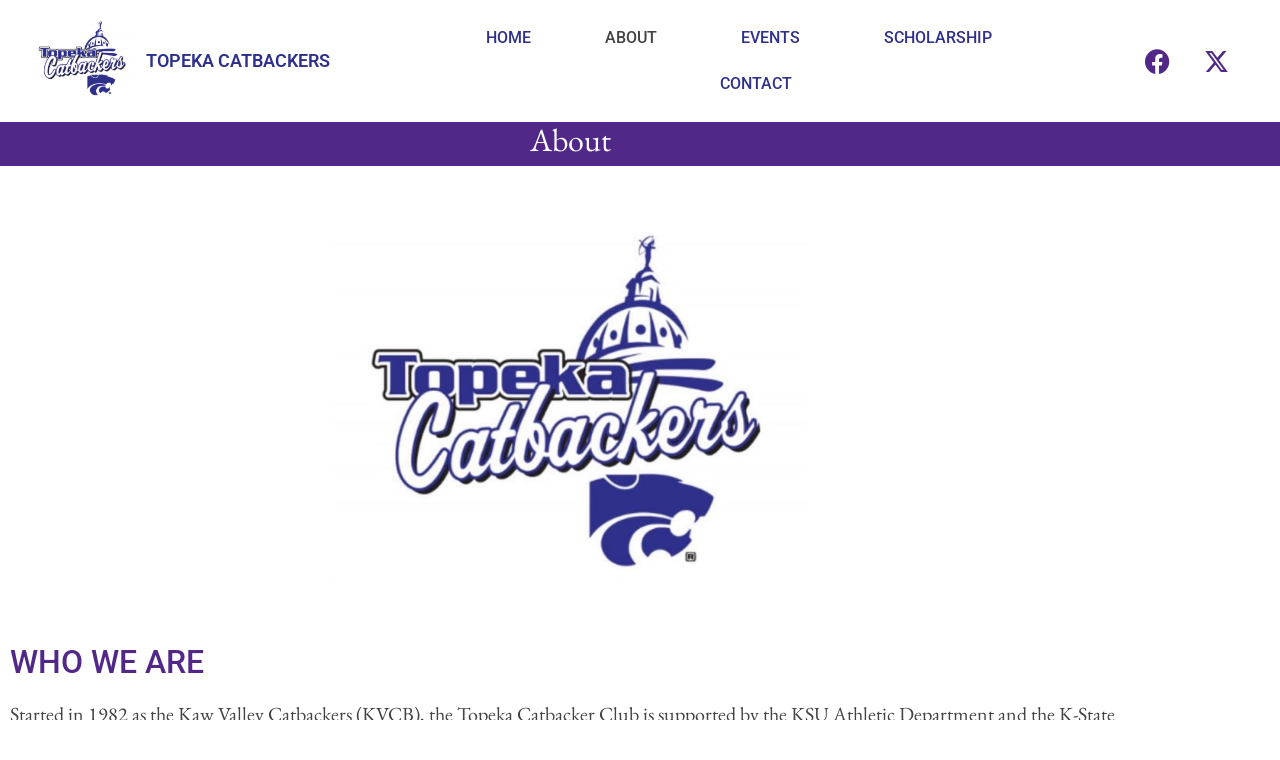

--- FILE ---
content_type: text/html; charset=UTF-8
request_url: https://topekaareacatbackers.com/about/
body_size: 10768
content:
<!doctype html>
<html lang="en-US">
<head>
	<meta charset="UTF-8">
	<meta name="viewport" content="width=device-width, initial-scale=1">
	<link rel="profile" href="https://gmpg.org/xfn/11">
	<title>About &#8211; Topeka Catbackers</title>
<meta name='robots' content='max-image-preview:large' />
<link rel="alternate" type="application/rss+xml" title="Topeka Catbackers &raquo; Feed" href="https://topekaareacatbackers.com/feed/" />
<link rel="alternate" type="application/rss+xml" title="Topeka Catbackers &raquo; Comments Feed" href="https://topekaareacatbackers.com/comments/feed/" />
<link rel="alternate" title="oEmbed (JSON)" type="application/json+oembed" href="https://topekaareacatbackers.com/wp-json/oembed/1.0/embed?url=https%3A%2F%2Ftopekaareacatbackers.com%2Fabout%2F" />
<link rel="alternate" title="oEmbed (XML)" type="text/xml+oembed" href="https://topekaareacatbackers.com/wp-json/oembed/1.0/embed?url=https%3A%2F%2Ftopekaareacatbackers.com%2Fabout%2F&#038;format=xml" />
<style id='wp-img-auto-sizes-contain-inline-css'>
img:is([sizes=auto i],[sizes^="auto," i]){contain-intrinsic-size:3000px 1500px}
/*# sourceURL=wp-img-auto-sizes-contain-inline-css */
</style>
<link rel='stylesheet' id='formidable-css' href='https://topekaareacatbackers.com/wp-content/plugins/formidable/css/formidableforms.css?ver=12172358' media='all' />
<style id='wp-emoji-styles-inline-css'>

	img.wp-smiley, img.emoji {
		display: inline !important;
		border: none !important;
		box-shadow: none !important;
		height: 1em !important;
		width: 1em !important;
		margin: 0 0.07em !important;
		vertical-align: -0.1em !important;
		background: none !important;
		padding: 0 !important;
	}
/*# sourceURL=wp-emoji-styles-inline-css */
</style>
<link rel='stylesheet' id='hello-elementor-css' href='https://topekaareacatbackers.com/wp-content/themes/hello-elementor/assets/css/reset.css?ver=3.4.5' media='all' />
<link rel='stylesheet' id='hello-elementor-theme-style-css' href='https://topekaareacatbackers.com/wp-content/themes/hello-elementor/assets/css/theme.css?ver=3.4.5' media='all' />
<link rel='stylesheet' id='hello-elementor-header-footer-css' href='https://topekaareacatbackers.com/wp-content/themes/hello-elementor/assets/css/header-footer.css?ver=3.4.5' media='all' />
<link rel='stylesheet' id='elementor-frontend-css' href='https://topekaareacatbackers.com/wp-content/plugins/elementor/assets/css/frontend.min.css?ver=3.34.0' media='all' />
<style id='elementor-frontend-inline-css'>
.elementor-kit-1820{--e-global-color-primary:#512888;--e-global-color-secondary:#A7A7A7;--e-global-color-text:#444343;--e-global-color-accent:#592C82;--e-global-color-772a3e67:#000;--e-global-color-6bebe62b:#FFF;--e-global-color-61fa29a8:#D1D1D1;--e-global-color-79ba59b:#75787B;--e-global-color-052b518:#2F308C;--e-global-color-496c641:#E3E3E3;--e-global-typography-primary-font-family:"Roboto";--e-global-typography-primary-font-weight:600;--e-global-typography-secondary-font-family:"EB Garamond";--e-global-typography-secondary-font-weight:400;--e-global-typography-text-font-family:"EB Garamond";--e-global-typography-text-font-size:20px;--e-global-typography-text-font-weight:400;--e-global-typography-text-line-height:32px;--e-global-typography-accent-font-family:"Roboto";--e-global-typography-accent-font-weight:500;}.elementor-kit-1820 button,.elementor-kit-1820 input[type="button"],.elementor-kit-1820 input[type="submit"],.elementor-kit-1820 .elementor-button{background-color:var( --e-global-color-primary );color:var( --e-global-color-6bebe62b );}.elementor-kit-1820 button:hover,.elementor-kit-1820 button:focus,.elementor-kit-1820 input[type="button"]:hover,.elementor-kit-1820 input[type="button"]:focus,.elementor-kit-1820 input[type="submit"]:hover,.elementor-kit-1820 input[type="submit"]:focus,.elementor-kit-1820 .elementor-button:hover,.elementor-kit-1820 .elementor-button:focus{background-color:var( --e-global-color-text );color:var( --e-global-color-6bebe62b );}.elementor-kit-1820 e-page-transition{background-color:#FFBC7D;}.elementor-kit-1820 p{margin-block-end:17px;}.elementor-kit-1820 a{color:var( --e-global-color-primary );}.elementor-section.elementor-section-boxed > .elementor-container{max-width:1140px;}.e-con{--container-max-width:1140px;}.elementor-widget:not(:last-child){margin-block-end:20px;}.elementor-element{--widgets-spacing:20px 20px;--widgets-spacing-row:20px;--widgets-spacing-column:20px;}{}h1.entry-title{display:var(--page-title-display);}@media(max-width:1024px){.elementor-section.elementor-section-boxed > .elementor-container{max-width:1024px;}.e-con{--container-max-width:1024px;}}@media(max-width:767px){.elementor-section.elementor-section-boxed > .elementor-container{max-width:767px;}.e-con{--container-max-width:767px;}}
.elementor-1933 .elementor-element.elementor-element-a019efe:not(.elementor-motion-effects-element-type-background), .elementor-1933 .elementor-element.elementor-element-a019efe > .elementor-motion-effects-container > .elementor-motion-effects-layer{background-color:var( --e-global-color-primary );}.elementor-1933 .elementor-element.elementor-element-a019efe{transition:background 0.3s, border 0.3s, border-radius 0.3s, box-shadow 0.3s;}.elementor-1933 .elementor-element.elementor-element-a019efe > .elementor-background-overlay{transition:background 0.3s, border-radius 0.3s, opacity 0.3s;}.elementor-widget-heading .elementor-heading-title{font-family:var( --e-global-typography-primary-font-family ), Sans-serif;font-weight:var( --e-global-typography-primary-font-weight );color:var( --e-global-color-primary );}.elementor-1933 .elementor-element.elementor-element-767c333{text-align:center;}.elementor-1933 .elementor-element.elementor-element-767c333 .elementor-heading-title{font-family:var( --e-global-typography-secondary-font-family ), Sans-serif;font-weight:var( --e-global-typography-secondary-font-weight );color:var( --e-global-color-6bebe62b );}.elementor-1933 .elementor-element.elementor-element-2d91a3a4{padding:50px 0px 50px 0px;}.elementor-widget-image .widget-image-caption{color:var( --e-global-color-text );font-family:var( --e-global-typography-text-font-family ), Sans-serif;font-size:var( --e-global-typography-text-font-size );font-weight:var( --e-global-typography-text-font-weight );line-height:var( --e-global-typography-text-line-height );}.elementor-1933 .elementor-element.elementor-element-6cab2dc > .elementor-widget-container{padding:0px 0px 25px 0px;}.elementor-1933 .elementor-element.elementor-element-6cab2dc img{width:100%;height:375px;object-fit:contain;object-position:center center;}.elementor-1933 .elementor-element.elementor-element-ccd678b .elementor-heading-title{font-family:"Roboto", Sans-serif;font-weight:500;text-transform:uppercase;}.elementor-widget-text-editor{font-family:var( --e-global-typography-text-font-family ), Sans-serif;font-size:var( --e-global-typography-text-font-size );font-weight:var( --e-global-typography-text-font-weight );line-height:var( --e-global-typography-text-line-height );color:var( --e-global-color-text );}.elementor-widget-text-editor.elementor-drop-cap-view-stacked .elementor-drop-cap{background-color:var( --e-global-color-primary );}.elementor-widget-text-editor.elementor-drop-cap-view-framed .elementor-drop-cap, .elementor-widget-text-editor.elementor-drop-cap-view-default .elementor-drop-cap{color:var( --e-global-color-primary );border-color:var( --e-global-color-primary );}.elementor-1933 .elementor-element.elementor-element-72d7a3b .elementor-heading-title{font-family:"Roboto", Sans-serif;font-weight:500;text-transform:uppercase;}:root{--page-title-display:none;}@media(max-width:1024px){.elementor-widget-image .widget-image-caption{font-size:var( --e-global-typography-text-font-size );line-height:var( --e-global-typography-text-line-height );}.elementor-widget-text-editor{font-size:var( --e-global-typography-text-font-size );line-height:var( --e-global-typography-text-line-height );}}@media(max-width:767px){.elementor-widget-image .widget-image-caption{font-size:var( --e-global-typography-text-font-size );line-height:var( --e-global-typography-text-line-height );}.elementor-widget-text-editor{font-size:var( --e-global-typography-text-font-size );line-height:var( --e-global-typography-text-line-height );}}
.elementor-2536 .elementor-element.elementor-element-46d9aec7 > .elementor-container > .elementor-column > .elementor-widget-wrap{align-content:center;align-items:center;}.elementor-2536 .elementor-element.elementor-element-46d9aec7:not(.elementor-motion-effects-element-type-background), .elementor-2536 .elementor-element.elementor-element-46d9aec7 > .elementor-motion-effects-container > .elementor-motion-effects-layer{background-color:#ffffff;}.elementor-2536 .elementor-element.elementor-element-46d9aec7{transition:background 0.3s, border 0.3s, border-radius 0.3s, box-shadow 0.3s;padding:5px 020px 5px 20px;}.elementor-2536 .elementor-element.elementor-element-46d9aec7 > .elementor-background-overlay{transition:background 0.3s, border-radius 0.3s, opacity 0.3s;}.elementor-2536 .elementor-element.elementor-element-7f9c5410 > .elementor-container > .elementor-column > .elementor-widget-wrap{align-content:center;align-items:center;}.elementor-2536 .elementor-element.elementor-element-4f9058c7 > .elementor-element-populated{padding:0px 0px 0px 0px;}.elementor-widget-theme-site-logo .widget-image-caption{color:var( --e-global-color-text );font-family:var( --e-global-typography-text-font-family ), Sans-serif;font-size:var( --e-global-typography-text-font-size );font-weight:var( --e-global-typography-text-font-weight );line-height:var( --e-global-typography-text-line-height );}.elementor-bc-flex-widget .elementor-2536 .elementor-element.elementor-element-225583b0.elementor-column .elementor-widget-wrap{align-items:center;}.elementor-2536 .elementor-element.elementor-element-225583b0.elementor-column.elementor-element[data-element_type="column"] > .elementor-widget-wrap.elementor-element-populated{align-content:center;align-items:center;}.elementor-2536 .elementor-element.elementor-element-225583b0.elementor-column > .elementor-widget-wrap{justify-content:flex-start;}.elementor-2536 .elementor-element.elementor-element-225583b0 > .elementor-element-populated{padding:0px 0px 0px 10px;}.elementor-widget-theme-site-title .elementor-heading-title{font-family:var( --e-global-typography-primary-font-family ), Sans-serif;font-weight:var( --e-global-typography-primary-font-weight );color:var( --e-global-color-primary );}.elementor-2536 .elementor-element.elementor-element-0034b87{text-align:start;}.elementor-2536 .elementor-element.elementor-element-0034b87 .elementor-heading-title{font-family:"Roboto", Sans-serif;font-size:18px;font-weight:600;text-transform:uppercase;color:var( --e-global-color-052b518 );}.elementor-widget-nav-menu .elementor-nav-menu .elementor-item{font-family:var( --e-global-typography-primary-font-family ), Sans-serif;font-weight:var( --e-global-typography-primary-font-weight );}.elementor-widget-nav-menu .elementor-nav-menu--main .elementor-item{color:var( --e-global-color-text );fill:var( --e-global-color-text );}.elementor-widget-nav-menu .elementor-nav-menu--main .elementor-item:hover,
					.elementor-widget-nav-menu .elementor-nav-menu--main .elementor-item.elementor-item-active,
					.elementor-widget-nav-menu .elementor-nav-menu--main .elementor-item.highlighted,
					.elementor-widget-nav-menu .elementor-nav-menu--main .elementor-item:focus{color:var( --e-global-color-accent );fill:var( --e-global-color-accent );}.elementor-widget-nav-menu .elementor-nav-menu--main:not(.e--pointer-framed) .elementor-item:before,
					.elementor-widget-nav-menu .elementor-nav-menu--main:not(.e--pointer-framed) .elementor-item:after{background-color:var( --e-global-color-accent );}.elementor-widget-nav-menu .e--pointer-framed .elementor-item:before,
					.elementor-widget-nav-menu .e--pointer-framed .elementor-item:after{border-color:var( --e-global-color-accent );}.elementor-widget-nav-menu{--e-nav-menu-divider-color:var( --e-global-color-text );}.elementor-widget-nav-menu .elementor-nav-menu--dropdown .elementor-item, .elementor-widget-nav-menu .elementor-nav-menu--dropdown  .elementor-sub-item{font-family:var( --e-global-typography-accent-font-family ), Sans-serif;font-weight:var( --e-global-typography-accent-font-weight );}.elementor-2536 .elementor-element.elementor-element-c2725f7 .elementor-menu-toggle{margin:0 auto;}.elementor-2536 .elementor-element.elementor-element-c2725f7 .elementor-nav-menu .elementor-item{font-family:"Roboto", Sans-serif;font-weight:500;text-transform:uppercase;}.elementor-2536 .elementor-element.elementor-element-c2725f7 .elementor-nav-menu--main .elementor-item{color:var( --e-global-color-052b518 );fill:var( --e-global-color-052b518 );}.elementor-2536 .elementor-element.elementor-element-c2725f7 .elementor-nav-menu--main .elementor-item:hover,
					.elementor-2536 .elementor-element.elementor-element-c2725f7 .elementor-nav-menu--main .elementor-item.elementor-item-active,
					.elementor-2536 .elementor-element.elementor-element-c2725f7 .elementor-nav-menu--main .elementor-item.highlighted,
					.elementor-2536 .elementor-element.elementor-element-c2725f7 .elementor-nav-menu--main .elementor-item:focus{color:var( --e-global-color-text );fill:var( --e-global-color-text );}.elementor-2536 .elementor-element.elementor-element-c2725f7{--e-nav-menu-horizontal-menu-item-margin:calc( 34px / 2 );}.elementor-2536 .elementor-element.elementor-element-c2725f7 .elementor-nav-menu--main:not(.elementor-nav-menu--layout-horizontal) .elementor-nav-menu > li:not(:last-child){margin-bottom:34px;}.elementor-2536 .elementor-element.elementor-element-c2725f7 .elementor-nav-menu--dropdown a:hover,
					.elementor-2536 .elementor-element.elementor-element-c2725f7 .elementor-nav-menu--dropdown a:focus,
					.elementor-2536 .elementor-element.elementor-element-c2725f7 .elementor-nav-menu--dropdown a.elementor-item-active,
					.elementor-2536 .elementor-element.elementor-element-c2725f7 .elementor-nav-menu--dropdown a.highlighted{background-color:var( --e-global-color-primary );}.elementor-2536 .elementor-element.elementor-element-c2725f7 .elementor-nav-menu--dropdown .elementor-item, .elementor-2536 .elementor-element.elementor-element-c2725f7 .elementor-nav-menu--dropdown  .elementor-sub-item{font-family:"Roboto", Sans-serif;font-weight:500;}.elementor-2536 .elementor-element.elementor-element-c8ae3a7{--grid-template-columns:repeat(0, auto);--grid-column-gap:5px;--grid-row-gap:0px;}.elementor-2536 .elementor-element.elementor-element-c8ae3a7 .elementor-widget-container{text-align:right;}.elementor-2536 .elementor-element.elementor-element-c8ae3a7 .elementor-social-icon{background-color:#02010100;}.elementor-2536 .elementor-element.elementor-element-c8ae3a7 .elementor-social-icon i{color:var( --e-global-color-primary );}.elementor-2536 .elementor-element.elementor-element-c8ae3a7 .elementor-social-icon svg{fill:var( --e-global-color-primary );}.elementor-2536 .elementor-element.elementor-element-c8ae3a7 .elementor-social-icon:hover i{color:var( --e-global-color-79ba59b );}.elementor-2536 .elementor-element.elementor-element-c8ae3a7 .elementor-social-icon:hover svg{fill:var( --e-global-color-79ba59b );}.elementor-theme-builder-content-area{height:400px;}.elementor-location-header:before, .elementor-location-footer:before{content:"";display:table;clear:both;}@media(max-width:1024px){.elementor-2536 .elementor-element.elementor-element-46d9aec7{padding:20px 20px 20px 20px;}.elementor-widget-theme-site-logo .widget-image-caption{font-size:var( --e-global-typography-text-font-size );line-height:var( --e-global-typography-text-line-height );}.elementor-2536 .elementor-element.elementor-element-6a63860 img{width:100%;max-width:100%;}}@media(max-width:767px){.elementor-2536 .elementor-element.elementor-element-46d9aec7{padding:5px 5px 5px 05px;}.elementor-2536 .elementor-element.elementor-element-53748b39{width:100%;}.elementor-2536 .elementor-element.elementor-element-7f9c5410{padding:0px 0px 0px 0px;}.elementor-2536 .elementor-element.elementor-element-4f9058c7{width:50%;}.elementor-widget-theme-site-logo .widget-image-caption{font-size:var( --e-global-typography-text-font-size );line-height:var( --e-global-typography-text-line-height );}.elementor-2536 .elementor-element.elementor-element-225583b0{width:50%;}.elementor-2536 .elementor-element.elementor-element-225583b0.elementor-column > .elementor-widget-wrap{justify-content:center;}.elementor-2536 .elementor-element.elementor-element-0034b87{text-align:center;}.elementor-2536 .elementor-element.elementor-element-6002d08b{width:50%;}.elementor-2536 .elementor-element.elementor-element-c2725f7 .elementor-nav-menu--dropdown .elementor-item, .elementor-2536 .elementor-element.elementor-element-c2725f7 .elementor-nav-menu--dropdown  .elementor-sub-item{font-size:27px;}.elementor-2536 .elementor-element.elementor-element-c2725f7 .elementor-nav-menu--dropdown a{padding-top:23px;padding-bottom:23px;}.elementor-2536 .elementor-element.elementor-element-c2725f7{--nav-menu-icon-size:30px;}.elementor-2536 .elementor-element.elementor-element-4fc8f3d{width:50%;}}@media(min-width:768px){.elementor-2536 .elementor-element.elementor-element-53748b39{width:30%;}.elementor-2536 .elementor-element.elementor-element-4f9058c7{width:29.993%;}.elementor-2536 .elementor-element.elementor-element-225583b0{width:70.003%;}.elementor-2536 .elementor-element.elementor-element-6002d08b{width:57.305%;}.elementor-2536 .elementor-element.elementor-element-4fc8f3d{width:12%;}}@media(max-width:1024px) and (min-width:768px){.elementor-2536 .elementor-element.elementor-element-53748b39{width:50%;}.elementor-2536 .elementor-element.elementor-element-4f9058c7{width:40%;}.elementor-2536 .elementor-element.elementor-element-225583b0{width:60%;}.elementor-2536 .elementor-element.elementor-element-6002d08b{width:27%;}.elementor-2536 .elementor-element.elementor-element-4fc8f3d{width:21%;}}
.elementor-2401 .elementor-element.elementor-element-330b512 > .elementor-container > .elementor-column > .elementor-widget-wrap{align-content:center;align-items:center;}.elementor-2401 .elementor-element.elementor-element-330b512:not(.elementor-motion-effects-element-type-background), .elementor-2401 .elementor-element.elementor-element-330b512 > .elementor-motion-effects-container > .elementor-motion-effects-layer{background-color:var( --e-global-color-primary );}.elementor-2401 .elementor-element.elementor-element-330b512{transition:background 0.3s, border 0.3s, border-radius 0.3s, box-shadow 0.3s;padding:0px 0px 0px 0px;}.elementor-2401 .elementor-element.elementor-element-330b512 > .elementor-background-overlay{transition:background 0.3s, border-radius 0.3s, opacity 0.3s;}.elementor-bc-flex-widget .elementor-2401 .elementor-element.elementor-element-6e9405b.elementor-column .elementor-widget-wrap{align-items:center;}.elementor-2401 .elementor-element.elementor-element-6e9405b.elementor-column.elementor-element[data-element_type="column"] > .elementor-widget-wrap.elementor-element-populated{align-content:center;align-items:center;}.elementor-2401 .elementor-element.elementor-element-6e9405b.elementor-column > .elementor-widget-wrap{justify-content:flex-start;}.elementor-2401 .elementor-element.elementor-element-6e9405b > .elementor-widget-wrap > .elementor-widget:not(.elementor-widget__width-auto):not(.elementor-widget__width-initial):not(:last-child):not(.elementor-absolute){margin-block-end:: 0px;}.elementor-2401 .elementor-element.elementor-element-6e9405b > .elementor-element-populated{margin:0px 0px 0px 0px;--e-column-margin-right:0px;--e-column-margin-left:0px;padding:0px 0px 0px 0px;}.elementor-widget-icon-list .elementor-icon-list-item:not(:last-child):after{border-color:var( --e-global-color-text );}.elementor-widget-icon-list .elementor-icon-list-icon i{color:var( --e-global-color-primary );}.elementor-widget-icon-list .elementor-icon-list-icon svg{fill:var( --e-global-color-primary );}.elementor-widget-icon-list .elementor-icon-list-item > .elementor-icon-list-text, .elementor-widget-icon-list .elementor-icon-list-item > a{font-family:var( --e-global-typography-text-font-family ), Sans-serif;font-size:var( --e-global-typography-text-font-size );font-weight:var( --e-global-typography-text-font-weight );line-height:var( --e-global-typography-text-line-height );}.elementor-widget-icon-list .elementor-icon-list-text{color:var( --e-global-color-secondary );}.elementor-2401 .elementor-element.elementor-element-f1a3817 > .elementor-widget-container{padding:1% 0% 1% 0%;}.elementor-2401 .elementor-element.elementor-element-f1a3817 .elementor-icon-list-items:not(.elementor-inline-items) .elementor-icon-list-item:not(:last-child){padding-block-end:calc(36px/2);}.elementor-2401 .elementor-element.elementor-element-f1a3817 .elementor-icon-list-items:not(.elementor-inline-items) .elementor-icon-list-item:not(:first-child){margin-block-start:calc(36px/2);}.elementor-2401 .elementor-element.elementor-element-f1a3817 .elementor-icon-list-items.elementor-inline-items .elementor-icon-list-item{margin-inline:calc(36px/2);}.elementor-2401 .elementor-element.elementor-element-f1a3817 .elementor-icon-list-items.elementor-inline-items{margin-inline:calc(-36px/2);}.elementor-2401 .elementor-element.elementor-element-f1a3817 .elementor-icon-list-items.elementor-inline-items .elementor-icon-list-item:after{inset-inline-end:calc(-36px/2);}.elementor-2401 .elementor-element.elementor-element-f1a3817 .elementor-icon-list-icon i{color:var( --e-global-color-6bebe62b );transition:color 0.3s;}.elementor-2401 .elementor-element.elementor-element-f1a3817 .elementor-icon-list-icon svg{fill:var( --e-global-color-6bebe62b );transition:fill 0.3s;}.elementor-2401 .elementor-element.elementor-element-f1a3817 .elementor-icon-list-item:hover .elementor-icon-list-icon i{color:var( --e-global-color-secondary );}.elementor-2401 .elementor-element.elementor-element-f1a3817 .elementor-icon-list-item:hover .elementor-icon-list-icon svg{fill:var( --e-global-color-secondary );}.elementor-2401 .elementor-element.elementor-element-f1a3817{--e-icon-list-icon-size:20px;--e-icon-list-icon-align:center;--e-icon-list-icon-margin:0 calc(var(--e-icon-list-icon-size, 1em) * 0.125);--icon-vertical-align:center;--icon-vertical-offset:0px;}.elementor-2401 .elementor-element.elementor-element-f1a3817 .elementor-icon-list-item > .elementor-icon-list-text, .elementor-2401 .elementor-element.elementor-element-f1a3817 .elementor-icon-list-item > a{font-family:"Roboto", Sans-serif;font-size:10px;font-weight:500;}.elementor-2401 .elementor-element.elementor-element-f1a3817 .elementor-icon-list-text{color:var( --e-global-color-6bebe62b );transition:color 0.3s;}.elementor-2401 .elementor-element.elementor-element-f1a3817 .elementor-icon-list-item:hover .elementor-icon-list-text{color:var( --e-global-color-secondary );}.elementor-theme-builder-content-area{height:400px;}.elementor-location-header:before, .elementor-location-footer:before{content:"";display:table;clear:both;}@media(max-width:1024px){.elementor-widget-icon-list .elementor-icon-list-item > .elementor-icon-list-text, .elementor-widget-icon-list .elementor-icon-list-item > a{font-size:var( --e-global-typography-text-font-size );line-height:var( --e-global-typography-text-line-height );}}@media(max-width:767px){.elementor-widget-icon-list .elementor-icon-list-item > .elementor-icon-list-text, .elementor-widget-icon-list .elementor-icon-list-item > a{font-size:var( --e-global-typography-text-font-size );line-height:var( --e-global-typography-text-line-height );}}
/*# sourceURL=elementor-frontend-inline-css */
</style>
<link rel='stylesheet' id='widget-image-css' href='https://topekaareacatbackers.com/wp-content/plugins/elementor/assets/css/widget-image.min.css?ver=3.34.0' media='all' />
<link rel='stylesheet' id='widget-heading-css' href='https://topekaareacatbackers.com/wp-content/plugins/elementor/assets/css/widget-heading.min.css?ver=3.34.0' media='all' />
<link rel='stylesheet' id='widget-nav-menu-css' href='https://topekaareacatbackers.com/wp-content/plugins/pro-elements/assets/css/widget-nav-menu.min.css?ver=3.33.2' media='all' />
<link rel='stylesheet' id='widget-social-icons-css' href='https://topekaareacatbackers.com/wp-content/plugins/elementor/assets/css/widget-social-icons.min.css?ver=3.34.0' media='all' />
<link rel='stylesheet' id='e-apple-webkit-css' href='https://topekaareacatbackers.com/wp-content/plugins/elementor/assets/css/conditionals/apple-webkit.min.css?ver=3.34.0' media='all' />
<link rel='stylesheet' id='e-sticky-css' href='https://topekaareacatbackers.com/wp-content/plugins/pro-elements/assets/css/modules/sticky.min.css?ver=3.33.2' media='all' />
<link rel='stylesheet' id='widget-icon-list-css' href='https://topekaareacatbackers.com/wp-content/plugins/elementor/assets/css/widget-icon-list.min.css?ver=3.34.0' media='all' />
<link rel='stylesheet' id='elementor-icons-css' href='https://topekaareacatbackers.com/wp-content/plugins/elementor/assets/lib/eicons/css/elementor-icons.min.css?ver=5.45.0' media='all' />
<link rel='stylesheet' id='tablepress-default-css' href='https://topekaareacatbackers.com/wp-content/plugins/tablepress/css/build/default.css?ver=3.2.6' media='all' />
<link rel='stylesheet' id='elementor-gf-local-roboto-css' href='https://topekaareacatbackers.com/wp-content/uploads/elementor/google-fonts/css/roboto.css?ver=1742305208' media='all' />
<link rel='stylesheet' id='elementor-gf-local-ebgaramond-css' href='https://topekaareacatbackers.com/wp-content/uploads/elementor/google-fonts/css/ebgaramond.css?ver=1742305210' media='all' />
<link rel='stylesheet' id='elementor-icons-shared-0-css' href='https://topekaareacatbackers.com/wp-content/plugins/elementor/assets/lib/font-awesome/css/fontawesome.min.css?ver=5.15.3' media='all' />
<link rel='stylesheet' id='elementor-icons-fa-brands-css' href='https://topekaareacatbackers.com/wp-content/plugins/elementor/assets/lib/font-awesome/css/brands.min.css?ver=5.15.3' media='all' />
<script src="https://topekaareacatbackers.com/wp-includes/js/jquery/jquery.min.js?ver=3.7.1" id="jquery-core-js"></script>
<script src="https://topekaareacatbackers.com/wp-includes/js/jquery/jquery-migrate.min.js?ver=3.4.1" id="jquery-migrate-js"></script>
<link rel="https://api.w.org/" href="https://topekaareacatbackers.com/wp-json/" /><link rel="alternate" title="JSON" type="application/json" href="https://topekaareacatbackers.com/wp-json/wp/v2/pages/1933" /><link rel="EditURI" type="application/rsd+xml" title="RSD" href="https://topekaareacatbackers.com/xmlrpc.php?rsd" />

<link rel="canonical" href="https://topekaareacatbackers.com/about/" />
<link rel='shortlink' href='https://topekaareacatbackers.com/?p=1933' />
<!-- Stream WordPress user activity plugin v4.1.1 -->
<script>document.documentElement.className += " js";</script>
<meta name="generator" content="Elementor 3.34.0; features: additional_custom_breakpoints; settings: css_print_method-internal, google_font-enabled, font_display-auto">
			<style>
				.e-con.e-parent:nth-of-type(n+4):not(.e-lazyloaded):not(.e-no-lazyload),
				.e-con.e-parent:nth-of-type(n+4):not(.e-lazyloaded):not(.e-no-lazyload) * {
					background-image: none !important;
				}
				@media screen and (max-height: 1024px) {
					.e-con.e-parent:nth-of-type(n+3):not(.e-lazyloaded):not(.e-no-lazyload),
					.e-con.e-parent:nth-of-type(n+3):not(.e-lazyloaded):not(.e-no-lazyload) * {
						background-image: none !important;
					}
				}
				@media screen and (max-height: 640px) {
					.e-con.e-parent:nth-of-type(n+2):not(.e-lazyloaded):not(.e-no-lazyload),
					.e-con.e-parent:nth-of-type(n+2):not(.e-lazyloaded):not(.e-no-lazyload) * {
						background-image: none !important;
					}
				}
			</style>
			<link rel="icon" href="https://topekaareacatbackers.com/wp-content/uploads/2017/02/cropped-cropped-profile-pic-32x32.jpg" sizes="32x32" />
<link rel="icon" href="https://topekaareacatbackers.com/wp-content/uploads/2017/02/cropped-cropped-profile-pic-192x192.jpg" sizes="192x192" />
<link rel="apple-touch-icon" href="https://topekaareacatbackers.com/wp-content/uploads/2017/02/cropped-cropped-profile-pic-180x180.jpg" />
<meta name="msapplication-TileImage" content="https://topekaareacatbackers.com/wp-content/uploads/2017/02/cropped-cropped-profile-pic-270x270.jpg" />
		<style id="wp-custom-css">
			

/** Start Block Kit CSS: 105-3-0fb64e69c49a8e10692d28840c54ef95 **/

.envato-kit-102-phone-overlay {
	position: absolute !important;
	display: block !important;
	top: 0%;
	left: 0%;
	right: 0%;
	margin: auto;
	z-index: 1;
}

/** End Block Kit CSS: 105-3-0fb64e69c49a8e10692d28840c54ef95 **/



/** Start Block Kit CSS: 33-3-f2d4515681d0cdeb2a000d0405e47669 **/

.envato-kit-30-phone-overlay {
	position: absolute !important;
	display: block !important;
	top: 0%;
	left: 0%;
	right: 0%;
	margin: auto;
	z-index: 1;
}
.envato-kit-30-div-rotate{
	transform: rotate(90deg);
}

/** End Block Kit CSS: 33-3-f2d4515681d0cdeb2a000d0405e47669 **/



/** Start Block Kit CSS: 135-3-c665d4805631b9a8bf464e65129b2f58 **/

.envato-block__preview{overflow: visible;}

/** End Block Kit CSS: 135-3-c665d4805631b9a8bf464e65129b2f58 **/

		</style>
		</head>
<body class="wp-singular page-template-default page page-id-1933 page-parent wp-custom-logo wp-embed-responsive wp-theme-hello-elementor hello-elementor-default elementor-default elementor-kit-1820 elementor-page elementor-page-1933">


<a class="skip-link screen-reader-text" href="#content">Skip to content</a>

		<header data-elementor-type="header" data-elementor-id="2536" class="elementor elementor-2536 elementor-location-header" data-elementor-post-type="elementor_library">
					<header class="elementor-section elementor-top-section elementor-element elementor-element-46d9aec7 elementor-section-content-middle elementor-section-full_width elementor-section-height-default elementor-section-height-default" data-id="46d9aec7" data-element_type="section" data-settings="{&quot;background_background&quot;:&quot;classic&quot;,&quot;sticky&quot;:&quot;top&quot;,&quot;sticky_on&quot;:[&quot;desktop&quot;,&quot;tablet&quot;,&quot;mobile&quot;],&quot;sticky_offset&quot;:0,&quot;sticky_effects_offset&quot;:0,&quot;sticky_anchor_link_offset&quot;:0}">
						<div class="elementor-container elementor-column-gap-default">
					<div class="elementor-column elementor-col-33 elementor-top-column elementor-element elementor-element-53748b39" data-id="53748b39" data-element_type="column">
			<div class="elementor-widget-wrap elementor-element-populated">
						<section class="elementor-section elementor-inner-section elementor-element elementor-element-7f9c5410 elementor-section-content-middle elementor-section-full_width elementor-section-height-default elementor-section-height-default" data-id="7f9c5410" data-element_type="section">
						<div class="elementor-container elementor-column-gap-no">
					<div class="elementor-column elementor-col-33 elementor-inner-column elementor-element elementor-element-4f9058c7" data-id="4f9058c7" data-element_type="column">
			<div class="elementor-widget-wrap elementor-element-populated">
						<div class="elementor-element elementor-element-6a63860 elementor-widget elementor-widget-theme-site-logo elementor-widget-image" data-id="6a63860" data-element_type="widget" data-widget_type="theme-site-logo.default">
				<div class="elementor-widget-container">
											<a href="https://topekaareacatbackers.com">
			<img fetchpriority="high" width="300" height="238" src="https://topekaareacatbackers.com/wp-content/uploads/2020/04/topekacatbackers-300x238.jpeg" class="attachment-medium size-medium wp-image-2926" alt="" srcset="https://topekaareacatbackers.com/wp-content/uploads/2020/04/topekacatbackers-300x238.jpeg 300w, https://topekaareacatbackers.com/wp-content/uploads/2020/04/topekacatbackers-768x608.jpeg 768w, https://topekaareacatbackers.com/wp-content/uploads/2020/04/topekacatbackers.jpeg 960w" sizes="(max-width: 300px) 100vw, 300px" />				</a>
											</div>
				</div>
					</div>
		</div>
				<div class="elementor-column elementor-col-66 elementor-inner-column elementor-element elementor-element-225583b0" data-id="225583b0" data-element_type="column">
			<div class="elementor-widget-wrap elementor-element-populated">
						<div class="elementor-element elementor-element-0034b87 elementor-widget elementor-widget-theme-site-title elementor-widget-heading" data-id="0034b87" data-element_type="widget" data-widget_type="theme-site-title.default">
				<div class="elementor-widget-container">
					<h1 class="elementor-heading-title elementor-size-default"><a href="https://topekaareacatbackers.com">Topeka Catbackers</a></h1>				</div>
				</div>
					</div>
		</div>
					</div>
		</section>
					</div>
		</div>
				<div class="elementor-column elementor-col-33 elementor-top-column elementor-element elementor-element-6002d08b" data-id="6002d08b" data-element_type="column">
			<div class="elementor-widget-wrap elementor-element-populated">
						<div class="elementor-element elementor-element-c2725f7 elementor-nav-menu__align-center elementor-nav-menu__text-align-center elementor-nav-menu--stretch elementor-nav-menu--dropdown-tablet elementor-nav-menu--toggle elementor-nav-menu--burger elementor-widget elementor-widget-nav-menu" data-id="c2725f7" data-element_type="widget" data-settings="{&quot;submenu_icon&quot;:{&quot;value&quot;:&quot;&lt;i class=\&quot;\&quot; aria-hidden=\&quot;true\&quot;&gt;&lt;\/i&gt;&quot;,&quot;library&quot;:&quot;&quot;},&quot;full_width&quot;:&quot;stretch&quot;,&quot;layout&quot;:&quot;horizontal&quot;,&quot;toggle&quot;:&quot;burger&quot;}" data-widget_type="nav-menu.default">
				<div class="elementor-widget-container">
								<nav aria-label="Menu" class="elementor-nav-menu--main elementor-nav-menu__container elementor-nav-menu--layout-horizontal e--pointer-text e--animation-grow">
				<ul id="menu-1-c2725f7" class="elementor-nav-menu"><li class="menu-item menu-item-type-custom menu-item-object-custom menu-item-home menu-item-18"><a href="https://topekaareacatbackers.com" class="elementor-item">Home</a></li>
<li class="menu-item menu-item-type-post_type menu-item-object-page current-menu-item page_item page-item-1933 current_page_item menu-item-has-children menu-item-1942"><a href="https://topekaareacatbackers.com/about/" aria-current="page" class="elementor-item elementor-item-active">About</a>
<ul class="sub-menu elementor-nav-menu--dropdown">
	<li class="menu-item menu-item-type-post_type menu-item-object-page menu-item-132"><a href="https://topekaareacatbackers.com/about/presidents-message-2016/" class="elementor-sub-item">President&#8217;s Message</a></li>
</ul>
</li>
<li class="menu-item menu-item-type-post_type menu-item-object-page menu-item-has-children menu-item-3161"><a href="https://topekaareacatbackers.com/upcoming-events/" class="elementor-item">Events</a>
<ul class="sub-menu elementor-nav-menu--dropdown">
	<li class="menu-item menu-item-type-post_type menu-item-object-page menu-item-2250"><a href="https://topekaareacatbackers.com/upcoming-events/golf_tournament/" class="elementor-sub-item">Golf Tournament</a></li>
</ul>
</li>
<li class="menu-item menu-item-type-post_type menu-item-object-page menu-item-1597"><a href="https://topekaareacatbackers.com/about/catbackerscholarship/" class="elementor-item">Scholarship</a></li>
<li class="menu-item menu-item-type-post_type menu-item-object-page menu-item-21"><a href="https://topekaareacatbackers.com/about/contact/" class="elementor-item">Contact</a></li>
</ul>			</nav>
					<div class="elementor-menu-toggle" role="button" tabindex="0" aria-label="Menu Toggle" aria-expanded="false">
			<i aria-hidden="true" role="presentation" class="elementor-menu-toggle__icon--open eicon-menu-bar"></i><i aria-hidden="true" role="presentation" class="elementor-menu-toggle__icon--close eicon-close"></i>		</div>
					<nav class="elementor-nav-menu--dropdown elementor-nav-menu__container" aria-hidden="true">
				<ul id="menu-2-c2725f7" class="elementor-nav-menu"><li class="menu-item menu-item-type-custom menu-item-object-custom menu-item-home menu-item-18"><a href="https://topekaareacatbackers.com" class="elementor-item" tabindex="-1">Home</a></li>
<li class="menu-item menu-item-type-post_type menu-item-object-page current-menu-item page_item page-item-1933 current_page_item menu-item-has-children menu-item-1942"><a href="https://topekaareacatbackers.com/about/" aria-current="page" class="elementor-item elementor-item-active" tabindex="-1">About</a>
<ul class="sub-menu elementor-nav-menu--dropdown">
	<li class="menu-item menu-item-type-post_type menu-item-object-page menu-item-132"><a href="https://topekaareacatbackers.com/about/presidents-message-2016/" class="elementor-sub-item" tabindex="-1">President&#8217;s Message</a></li>
</ul>
</li>
<li class="menu-item menu-item-type-post_type menu-item-object-page menu-item-has-children menu-item-3161"><a href="https://topekaareacatbackers.com/upcoming-events/" class="elementor-item" tabindex="-1">Events</a>
<ul class="sub-menu elementor-nav-menu--dropdown">
	<li class="menu-item menu-item-type-post_type menu-item-object-page menu-item-2250"><a href="https://topekaareacatbackers.com/upcoming-events/golf_tournament/" class="elementor-sub-item" tabindex="-1">Golf Tournament</a></li>
</ul>
</li>
<li class="menu-item menu-item-type-post_type menu-item-object-page menu-item-1597"><a href="https://topekaareacatbackers.com/about/catbackerscholarship/" class="elementor-item" tabindex="-1">Scholarship</a></li>
<li class="menu-item menu-item-type-post_type menu-item-object-page menu-item-21"><a href="https://topekaareacatbackers.com/about/contact/" class="elementor-item" tabindex="-1">Contact</a></li>
</ul>			</nav>
						</div>
				</div>
					</div>
		</div>
				<div class="elementor-column elementor-col-33 elementor-top-column elementor-element elementor-element-4fc8f3d" data-id="4fc8f3d" data-element_type="column">
			<div class="elementor-widget-wrap elementor-element-populated">
						<div class="elementor-element elementor-element-c8ae3a7 e-grid-align-right elementor-shape-rounded elementor-grid-0 elementor-widget elementor-widget-social-icons" data-id="c8ae3a7" data-element_type="widget" data-widget_type="social-icons.default">
				<div class="elementor-widget-container">
							<div class="elementor-social-icons-wrapper elementor-grid" role="list">
							<span class="elementor-grid-item" role="listitem">
					<a class="elementor-icon elementor-social-icon elementor-social-icon-facebook elementor-repeater-item-acac85f" href="https://www.facebook.com/topekaareacatbackers" target="_blank">
						<span class="elementor-screen-only">Facebook</span>
						<i aria-hidden="true" class="fab fa-facebook"></i>					</a>
				</span>
							<span class="elementor-grid-item" role="listitem">
					<a class="elementor-icon elementor-social-icon elementor-social-icon-x-twitter elementor-repeater-item-a4c4094" href="https://x.com/TopekaCatbckrs" target="_blank">
						<span class="elementor-screen-only">X-twitter</span>
						<i aria-hidden="true" class="fab fa-x-twitter"></i>					</a>
				</span>
					</div>
						</div>
				</div>
					</div>
		</div>
					</div>
		</header>
				</header>
		
<main id="content" class="site-main post-1933 page type-page status-publish hentry">

	
	<div class="page-content">
				<div data-elementor-type="wp-page" data-elementor-id="1933" class="elementor elementor-1933" data-elementor-post-type="page">
						<section class="elementor-section elementor-top-section elementor-element elementor-element-a019efe elementor-section-boxed elementor-section-height-default elementor-section-height-default" data-id="a019efe" data-element_type="section" data-settings="{&quot;background_background&quot;:&quot;classic&quot;}">
						<div class="elementor-container elementor-column-gap-default">
					<div class="elementor-column elementor-col-100 elementor-top-column elementor-element elementor-element-821e322" data-id="821e322" data-element_type="column">
			<div class="elementor-widget-wrap elementor-element-populated">
						<div class="elementor-element elementor-element-767c333 elementor-widget elementor-widget-heading" data-id="767c333" data-element_type="widget" data-widget_type="heading.default">
				<div class="elementor-widget-container">
					<h2 class="elementor-heading-title elementor-size-default">About</h2>				</div>
				</div>
					</div>
		</div>
					</div>
		</section>
				<section class="elementor-section elementor-top-section elementor-element elementor-element-2d91a3a4 elementor-section-boxed elementor-section-height-default elementor-section-height-default" data-id="2d91a3a4" data-element_type="section">
						<div class="elementor-container elementor-column-gap-default">
					<div class="elementor-column elementor-col-100 elementor-top-column elementor-element elementor-element-1b14a095" data-id="1b14a095" data-element_type="column">
			<div class="elementor-widget-wrap elementor-element-populated">
						<div class="elementor-element elementor-element-6cab2dc elementor-widget elementor-widget-image" data-id="6cab2dc" data-element_type="widget" data-widget_type="image.default">
				<div class="elementor-widget-container">
															<img decoding="async" width="768" height="608" src="https://topekaareacatbackers.com/wp-content/uploads/2020/04/topekacatbackers-768x608.jpeg" class="attachment-medium_large size-medium_large wp-image-2926" alt="" srcset="https://topekaareacatbackers.com/wp-content/uploads/2020/04/topekacatbackers-768x608.jpeg 768w, https://topekaareacatbackers.com/wp-content/uploads/2020/04/topekacatbackers-300x238.jpeg 300w, https://topekaareacatbackers.com/wp-content/uploads/2020/04/topekacatbackers.jpeg 960w" sizes="(max-width: 768px) 100vw, 768px" />															</div>
				</div>
				<div class="elementor-element elementor-element-ccd678b elementor-widget elementor-widget-heading" data-id="ccd678b" data-element_type="widget" data-widget_type="heading.default">
				<div class="elementor-widget-container">
					<h2 class="elementor-heading-title elementor-size-default">Who We Are</h2>				</div>
				</div>
				<div class="elementor-element elementor-element-02a5613 elementor-widget elementor-widget-text-editor" data-id="02a5613" data-element_type="widget" data-widget_type="text-editor.default">
				<div class="elementor-widget-container">
									<p>Started in 1982 as the Kaw Valley Catbackers (KVCB), the Topeka Catbacker Club is supported by the KSU Athletic Department and the K-State Alumni Association. Catbackers are volunteer boosters from the Topeka, Kansas area who join together as an organized club.</p>								</div>
				</div>
				<div class="elementor-element elementor-element-72d7a3b elementor-widget elementor-widget-heading" data-id="72d7a3b" data-element_type="widget" data-widget_type="heading.default">
				<div class="elementor-widget-container">
					<h3 class="elementor-heading-title elementor-size-default">What WE Do</h3>				</div>
				</div>
				<div class="elementor-element elementor-element-6b25814 elementor-widget elementor-widget-text-editor" data-id="6b25814" data-element_type="widget" data-widget_type="text-editor.default">
				<div class="elementor-widget-container">
									<p>As an Organization we host two events each year. One is our Summer Event where we have a guest speaker(s) come in that give us their stories, experiences, and insight to K-State that we can&#8217;t get anywhere else. At the event, we encourage our attendees to mingle with everyone, the guest speaker(s), check out the live and silent auction items, grab some drinks and food and enjoy their time!</p>
<p>Our second event of the year is our Annual Golf Tournament we host. The golf tournament is a 4-person scramble, lunch and drinks provided, along with flight winners and raffle prizes. Grab some friends and sign up for the tournament and enjoy the time with K-Staters. In years past we have had former players, AD Gene Taylor along with other Athletic Department staff come to enjoy in the fun times. You never know who might show up next.</p>
<p>With the help of our amazing donors and sponsors, we are able to put on these events for everyone to join. The money the Topeka Catbackers raises during these events goes back to local high school kids&#8217; scholarships as well as the Ahearn Fund at Kansas State!</p>								</div>
				</div>
					</div>
		</div>
					</div>
		</section>
				</div>
		
		
			</div>

	
</main>

			<footer data-elementor-type="footer" data-elementor-id="2401" class="elementor elementor-2401 elementor-location-footer" data-elementor-post-type="elementor_library">
					<section class="elementor-section elementor-top-section elementor-element elementor-element-330b512 elementor-section-content-middle elementor-section-boxed elementor-section-height-default elementor-section-height-default" data-id="330b512" data-element_type="section" data-settings="{&quot;background_background&quot;:&quot;classic&quot;}">
						<div class="elementor-container elementor-column-gap-default">
					<div class="elementor-column elementor-col-100 elementor-top-column elementor-element elementor-element-6e9405b" data-id="6e9405b" data-element_type="column">
			<div class="elementor-widget-wrap elementor-element-populated">
						<div class="elementor-element elementor-element-f1a3817 elementor-icon-list--layout-inline elementor-align-center elementor-list-item-link-full_width elementor-widget elementor-widget-icon-list" data-id="f1a3817" data-element_type="widget" data-widget_type="icon-list.default">
				<div class="elementor-widget-container">
							<ul class="elementor-icon-list-items elementor-inline-items">
							<li class="elementor-icon-list-item elementor-inline-item">
										<span class="elementor-icon-list-text">Copyright © 2025 Topeka Area Catbackers</span>
									</li>
								<li class="elementor-icon-list-item elementor-inline-item">
											<a href="https://cottonwoodwhispers.com" target="_blank">

											<span class="elementor-icon-list-text">Website by Cottonwood Whispers Design</span>
											</a>
									</li>
								<li class="elementor-icon-list-item elementor-inline-item">
											<a href="https://topekaareacatbackers.com/privacy-policy-tos/">

											<span class="elementor-icon-list-text">Privacy Policy</span>
											</a>
									</li>
								<li class="elementor-icon-list-item elementor-inline-item">
											<a href="https://www.facebook.com/topekaareacatbackers/" target="_blank">

												<span class="elementor-icon-list-icon">
							<i aria-hidden="true" class="fab fa-facebook"></i>						</span>
										<span class="elementor-icon-list-text"></span>
											</a>
									</li>
								<li class="elementor-icon-list-item elementor-inline-item">
											<a href="https://x.com/TopekaCatbckrs" target="_blank">

												<span class="elementor-icon-list-icon">
							<i aria-hidden="true" class="fab fa-x-twitter"></i>						</span>
										<span class="elementor-icon-list-text"></span>
											</a>
									</li>
						</ul>
						</div>
				</div>
					</div>
		</div>
					</div>
		</section>
				</footer>
		
<script type="speculationrules">
{"prefetch":[{"source":"document","where":{"and":[{"href_matches":"/*"},{"not":{"href_matches":["/wp-*.php","/wp-admin/*","/wp-content/uploads/*","/wp-content/*","/wp-content/plugins/*","/wp-content/themes/hello-elementor/*","/*\\?(.+)"]}},{"not":{"selector_matches":"a[rel~=\"nofollow\"]"}},{"not":{"selector_matches":".no-prefetch, .no-prefetch a"}}]},"eagerness":"conservative"}]}
</script>
			<script>
				const lazyloadRunObserver = () => {
					const lazyloadBackgrounds = document.querySelectorAll( `.e-con.e-parent:not(.e-lazyloaded)` );
					const lazyloadBackgroundObserver = new IntersectionObserver( ( entries ) => {
						entries.forEach( ( entry ) => {
							if ( entry.isIntersecting ) {
								let lazyloadBackground = entry.target;
								if( lazyloadBackground ) {
									lazyloadBackground.classList.add( 'e-lazyloaded' );
								}
								lazyloadBackgroundObserver.unobserve( entry.target );
							}
						});
					}, { rootMargin: '200px 0px 200px 0px' } );
					lazyloadBackgrounds.forEach( ( lazyloadBackground ) => {
						lazyloadBackgroundObserver.observe( lazyloadBackground );
					} );
				};
				const events = [
					'DOMContentLoaded',
					'elementor/lazyload/observe',
				];
				events.forEach( ( event ) => {
					document.addEventListener( event, lazyloadRunObserver );
				} );
			</script>
			<script src="https://topekaareacatbackers.com/wp-content/plugins/elementor/assets/js/webpack.runtime.min.js?ver=3.34.0" id="elementor-webpack-runtime-js"></script>
<script src="https://topekaareacatbackers.com/wp-content/plugins/elementor/assets/js/frontend-modules.min.js?ver=3.34.0" id="elementor-frontend-modules-js"></script>
<script src="https://topekaareacatbackers.com/wp-includes/js/jquery/ui/core.min.js?ver=1.13.3" id="jquery-ui-core-js"></script>
<script id="elementor-frontend-js-before">
var elementorFrontendConfig = {"environmentMode":{"edit":false,"wpPreview":false,"isScriptDebug":false},"i18n":{"shareOnFacebook":"Share on Facebook","shareOnTwitter":"Share on Twitter","pinIt":"Pin it","download":"Download","downloadImage":"Download image","fullscreen":"Fullscreen","zoom":"Zoom","share":"Share","playVideo":"Play Video","previous":"Previous","next":"Next","close":"Close","a11yCarouselPrevSlideMessage":"Previous slide","a11yCarouselNextSlideMessage":"Next slide","a11yCarouselFirstSlideMessage":"This is the first slide","a11yCarouselLastSlideMessage":"This is the last slide","a11yCarouselPaginationBulletMessage":"Go to slide"},"is_rtl":false,"breakpoints":{"xs":0,"sm":480,"md":768,"lg":1025,"xl":1440,"xxl":1600},"responsive":{"breakpoints":{"mobile":{"label":"Mobile Portrait","value":767,"default_value":767,"direction":"max","is_enabled":true},"mobile_extra":{"label":"Mobile Landscape","value":880,"default_value":880,"direction":"max","is_enabled":false},"tablet":{"label":"Tablet Portrait","value":1024,"default_value":1024,"direction":"max","is_enabled":true},"tablet_extra":{"label":"Tablet Landscape","value":1200,"default_value":1200,"direction":"max","is_enabled":false},"laptop":{"label":"Laptop","value":1366,"default_value":1366,"direction":"max","is_enabled":false},"widescreen":{"label":"Widescreen","value":2400,"default_value":2400,"direction":"min","is_enabled":false}},"hasCustomBreakpoints":false},"version":"3.34.0","is_static":false,"experimentalFeatures":{"additional_custom_breakpoints":true,"theme_builder_v2":true,"home_screen":true,"global_classes_should_enforce_capabilities":true,"e_variables":true,"cloud-library":true,"e_opt_in_v4_page":true,"e_interactions":true,"import-export-customization":true,"e_pro_variables":true},"urls":{"assets":"https:\/\/topekaareacatbackers.com\/wp-content\/plugins\/elementor\/assets\/","ajaxurl":"https:\/\/topekaareacatbackers.com\/wp-admin\/admin-ajax.php","uploadUrl":"https:\/\/topekaareacatbackers.com\/wp-content\/uploads"},"nonces":{"floatingButtonsClickTracking":"3057bff018"},"swiperClass":"swiper","settings":{"page":[],"editorPreferences":[]},"kit":{"active_breakpoints":["viewport_mobile","viewport_tablet"],"global_image_lightbox":"yes","lightbox_enable_counter":"yes","lightbox_enable_fullscreen":"yes","lightbox_enable_zoom":"yes","lightbox_enable_share":"yes","lightbox_title_src":"title","lightbox_description_src":"description"},"post":{"id":1933,"title":"About%20%E2%80%93%20Topeka%20Catbackers","excerpt":"","featuredImage":false}};
//# sourceURL=elementor-frontend-js-before
</script>
<script src="https://topekaareacatbackers.com/wp-content/plugins/elementor/assets/js/frontend.min.js?ver=3.34.0" id="elementor-frontend-js"></script>
<script src="https://topekaareacatbackers.com/wp-content/plugins/pro-elements/assets/lib/smartmenus/jquery.smartmenus.min.js?ver=1.2.1" id="smartmenus-js"></script>
<script src="https://topekaareacatbackers.com/wp-content/plugins/pro-elements/assets/lib/sticky/jquery.sticky.min.js?ver=3.33.2" id="e-sticky-js"></script>
<script src="https://topekaareacatbackers.com/wp-content/plugins/pro-elements/assets/js/webpack-pro.runtime.min.js?ver=3.33.2" id="elementor-pro-webpack-runtime-js"></script>
<script src="https://topekaareacatbackers.com/wp-includes/js/dist/hooks.min.js?ver=dd5603f07f9220ed27f1" id="wp-hooks-js"></script>
<script src="https://topekaareacatbackers.com/wp-includes/js/dist/i18n.min.js?ver=c26c3dc7bed366793375" id="wp-i18n-js"></script>
<script id="wp-i18n-js-after">
wp.i18n.setLocaleData( { 'text direction\u0004ltr': [ 'ltr' ] } );
//# sourceURL=wp-i18n-js-after
</script>
<script id="elementor-pro-frontend-js-before">
var ElementorProFrontendConfig = {"ajaxurl":"https:\/\/topekaareacatbackers.com\/wp-admin\/admin-ajax.php","nonce":"1e1ff6c13e","urls":{"assets":"https:\/\/topekaareacatbackers.com\/wp-content\/plugins\/pro-elements\/assets\/","rest":"https:\/\/topekaareacatbackers.com\/wp-json\/"},"settings":{"lazy_load_background_images":true},"popup":{"hasPopUps":false},"shareButtonsNetworks":{"facebook":{"title":"Facebook","has_counter":true},"twitter":{"title":"Twitter"},"linkedin":{"title":"LinkedIn","has_counter":true},"pinterest":{"title":"Pinterest","has_counter":true},"reddit":{"title":"Reddit","has_counter":true},"vk":{"title":"VK","has_counter":true},"odnoklassniki":{"title":"OK","has_counter":true},"tumblr":{"title":"Tumblr"},"digg":{"title":"Digg"},"skype":{"title":"Skype"},"stumbleupon":{"title":"StumbleUpon","has_counter":true},"mix":{"title":"Mix"},"telegram":{"title":"Telegram"},"pocket":{"title":"Pocket","has_counter":true},"xing":{"title":"XING","has_counter":true},"whatsapp":{"title":"WhatsApp"},"email":{"title":"Email"},"print":{"title":"Print"},"x-twitter":{"title":"X"},"threads":{"title":"Threads"}},"facebook_sdk":{"lang":"en_US","app_id":""},"lottie":{"defaultAnimationUrl":"https:\/\/topekaareacatbackers.com\/wp-content\/plugins\/pro-elements\/modules\/lottie\/assets\/animations\/default.json"}};
//# sourceURL=elementor-pro-frontend-js-before
</script>
<script src="https://topekaareacatbackers.com/wp-content/plugins/pro-elements/assets/js/frontend.min.js?ver=3.33.2" id="elementor-pro-frontend-js"></script>
<script src="https://topekaareacatbackers.com/wp-content/plugins/pro-elements/assets/js/elements-handlers.min.js?ver=3.33.2" id="pro-elements-handlers-js"></script>
<script id="wp-emoji-settings" type="application/json">
{"baseUrl":"https://s.w.org/images/core/emoji/17.0.2/72x72/","ext":".png","svgUrl":"https://s.w.org/images/core/emoji/17.0.2/svg/","svgExt":".svg","source":{"concatemoji":"https://topekaareacatbackers.com/wp-includes/js/wp-emoji-release.min.js?ver=085a0c3bd04e93230737c7ae9435e8b5"}}
</script>
<script type="module">
/*! This file is auto-generated */
const a=JSON.parse(document.getElementById("wp-emoji-settings").textContent),o=(window._wpemojiSettings=a,"wpEmojiSettingsSupports"),s=["flag","emoji"];function i(e){try{var t={supportTests:e,timestamp:(new Date).valueOf()};sessionStorage.setItem(o,JSON.stringify(t))}catch(e){}}function c(e,t,n){e.clearRect(0,0,e.canvas.width,e.canvas.height),e.fillText(t,0,0);t=new Uint32Array(e.getImageData(0,0,e.canvas.width,e.canvas.height).data);e.clearRect(0,0,e.canvas.width,e.canvas.height),e.fillText(n,0,0);const a=new Uint32Array(e.getImageData(0,0,e.canvas.width,e.canvas.height).data);return t.every((e,t)=>e===a[t])}function p(e,t){e.clearRect(0,0,e.canvas.width,e.canvas.height),e.fillText(t,0,0);var n=e.getImageData(16,16,1,1);for(let e=0;e<n.data.length;e++)if(0!==n.data[e])return!1;return!0}function u(e,t,n,a){switch(t){case"flag":return n(e,"\ud83c\udff3\ufe0f\u200d\u26a7\ufe0f","\ud83c\udff3\ufe0f\u200b\u26a7\ufe0f")?!1:!n(e,"\ud83c\udde8\ud83c\uddf6","\ud83c\udde8\u200b\ud83c\uddf6")&&!n(e,"\ud83c\udff4\udb40\udc67\udb40\udc62\udb40\udc65\udb40\udc6e\udb40\udc67\udb40\udc7f","\ud83c\udff4\u200b\udb40\udc67\u200b\udb40\udc62\u200b\udb40\udc65\u200b\udb40\udc6e\u200b\udb40\udc67\u200b\udb40\udc7f");case"emoji":return!a(e,"\ud83e\u1fac8")}return!1}function f(e,t,n,a){let r;const o=(r="undefined"!=typeof WorkerGlobalScope&&self instanceof WorkerGlobalScope?new OffscreenCanvas(300,150):document.createElement("canvas")).getContext("2d",{willReadFrequently:!0}),s=(o.textBaseline="top",o.font="600 32px Arial",{});return e.forEach(e=>{s[e]=t(o,e,n,a)}),s}function r(e){var t=document.createElement("script");t.src=e,t.defer=!0,document.head.appendChild(t)}a.supports={everything:!0,everythingExceptFlag:!0},new Promise(t=>{let n=function(){try{var e=JSON.parse(sessionStorage.getItem(o));if("object"==typeof e&&"number"==typeof e.timestamp&&(new Date).valueOf()<e.timestamp+604800&&"object"==typeof e.supportTests)return e.supportTests}catch(e){}return null}();if(!n){if("undefined"!=typeof Worker&&"undefined"!=typeof OffscreenCanvas&&"undefined"!=typeof URL&&URL.createObjectURL&&"undefined"!=typeof Blob)try{var e="postMessage("+f.toString()+"("+[JSON.stringify(s),u.toString(),c.toString(),p.toString()].join(",")+"));",a=new Blob([e],{type:"text/javascript"});const r=new Worker(URL.createObjectURL(a),{name:"wpTestEmojiSupports"});return void(r.onmessage=e=>{i(n=e.data),r.terminate(),t(n)})}catch(e){}i(n=f(s,u,c,p))}t(n)}).then(e=>{for(const n in e)a.supports[n]=e[n],a.supports.everything=a.supports.everything&&a.supports[n],"flag"!==n&&(a.supports.everythingExceptFlag=a.supports.everythingExceptFlag&&a.supports[n]);var t;a.supports.everythingExceptFlag=a.supports.everythingExceptFlag&&!a.supports.flag,a.supports.everything||((t=a.source||{}).concatemoji?r(t.concatemoji):t.wpemoji&&t.twemoji&&(r(t.twemoji),r(t.wpemoji)))});
//# sourceURL=https://topekaareacatbackers.com/wp-includes/js/wp-emoji-loader.min.js
</script>

</body>
</html>
